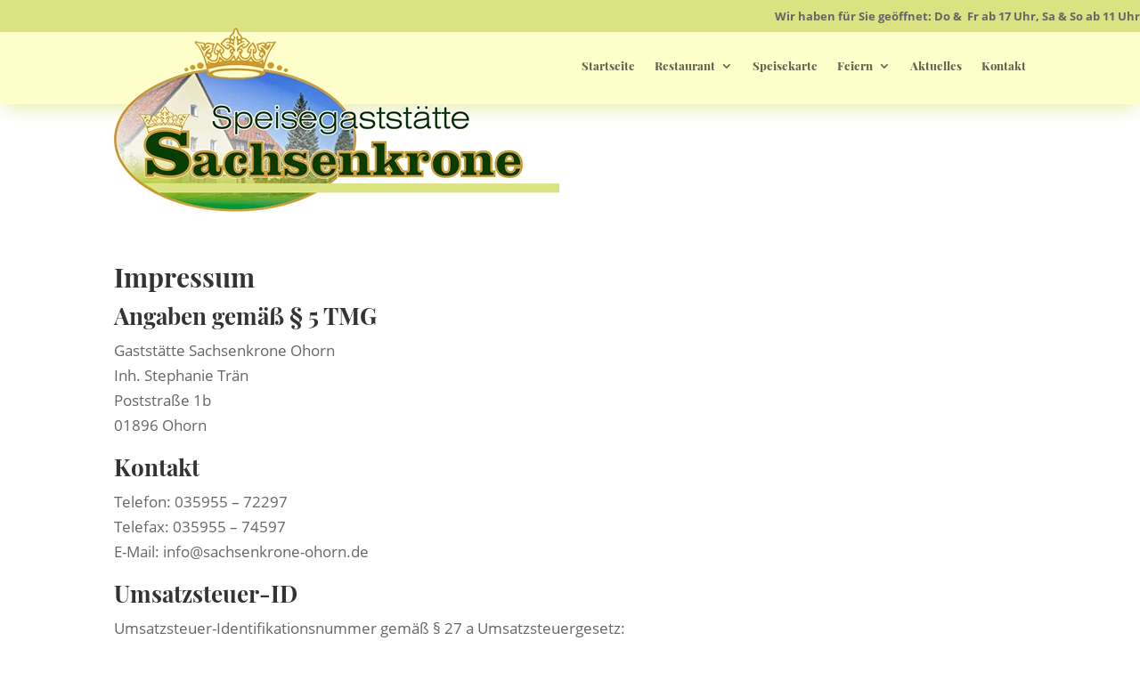

--- FILE ---
content_type: text/css
request_url: https://sachsenkrone-ohorn.de/wp-content/themes/Divi-child/style.css?ver=4.27.5
body_size: 1353
content:
/*!
Theme Name: Divi-child Theme by MKL new media
Version: 1.001
Description: Smart. Flexible. Beautiful. Divi is the most powerful theme in our collection.
Author: MKL new media
Tags: responsive-layout, one-column, two-columns, three-columns, four-columns, left-sidebar, right-sidebar, custom-background, custom-colors, featured-images, full-width-template, post-formats, rtl-language-support, theme-options, threaded-comments, translation-ready
License: GNU General Public License v2
License URI: http://www.gnu.org/licenses/gpl-2.0.html
Template: Divi
*/

 @import url("../Divi/style.css");
 
 /* open-sans-300 - vietnamese_latin-ext_latin_greek-ext_greek_cyrillic-ext_cyrillic */
@font-face {
  font-family: 'Open Sans';
  font-style: normal;
  font-weight: 300;
  src: url('/fonts/open-sans-v20-vietnamese_latin-ext_latin_greek-ext_greek_cyrillic-ext_cyrillic-300.eot'); /* IE9 Compat Modes */
  src: local(''),
       url('/fonts/open-sans-v20-vietnamese_latin-ext_latin_greek-ext_greek_cyrillic-ext_cyrillic-300.eot?#iefix') format('embedded-opentype'), /* IE6-IE8 */
       url('/fonts/open-sans-v20-vietnamese_latin-ext_latin_greek-ext_greek_cyrillic-ext_cyrillic-300.woff2') format('woff2'), /* Super Modern Browsers */
       url('/fonts/open-sans-v20-vietnamese_latin-ext_latin_greek-ext_greek_cyrillic-ext_cyrillic-300.woff') format('woff'), /* Modern Browsers */
       url('/fonts/open-sans-v20-vietnamese_latin-ext_latin_greek-ext_greek_cyrillic-ext_cyrillic-300.ttf') format('truetype'), /* Safari, Android, iOS */
       url('/fonts/open-sans-v20-vietnamese_latin-ext_latin_greek-ext_greek_cyrillic-ext_cyrillic-300.svg#OpenSans') format('svg'); /* Legacy iOS */
}
/* open-sans-300italic - vietnamese_latin-ext_latin_greek-ext_greek_cyrillic-ext_cyrillic */
@font-face {
  font-family: 'Open Sans';
  font-style: italic;
  font-weight: 300;
  src: url('/fonts/open-sans-v20-vietnamese_latin-ext_latin_greek-ext_greek_cyrillic-ext_cyrillic-300italic.eot'); /* IE9 Compat Modes */
  src: local(''),
       url('/fonts/open-sans-v20-vietnamese_latin-ext_latin_greek-ext_greek_cyrillic-ext_cyrillic-300italic.eot?#iefix') format('embedded-opentype'), /* IE6-IE8 */
       url('/fonts/open-sans-v20-vietnamese_latin-ext_latin_greek-ext_greek_cyrillic-ext_cyrillic-300italic.woff2') format('woff2'), /* Super Modern Browsers */
       url('/fonts/open-sans-v20-vietnamese_latin-ext_latin_greek-ext_greek_cyrillic-ext_cyrillic-300italic.woff') format('woff'), /* Modern Browsers */
       url('/fonts/open-sans-v20-vietnamese_latin-ext_latin_greek-ext_greek_cyrillic-ext_cyrillic-300italic.ttf') format('truetype'), /* Safari, Android, iOS */
       url('/fonts/open-sans-v20-vietnamese_latin-ext_latin_greek-ext_greek_cyrillic-ext_cyrillic-300italic.svg#OpenSans') format('svg'); /* Legacy iOS */
}
/* open-sans-regular - vietnamese_latin-ext_latin_greek-ext_greek_cyrillic-ext_cyrillic */
@font-face {
  font-family: 'Open Sans';
  font-style: normal;
  font-weight: 400;
  src: url('/fonts/open-sans-v20-vietnamese_latin-ext_latin_greek-ext_greek_cyrillic-ext_cyrillic-regular.eot'); /* IE9 Compat Modes */
  src: local(''),
       url('/fonts/open-sans-v20-vietnamese_latin-ext_latin_greek-ext_greek_cyrillic-ext_cyrillic-regular.eot?#iefix') format('embedded-opentype'), /* IE6-IE8 */
       url('/fonts/open-sans-v20-vietnamese_latin-ext_latin_greek-ext_greek_cyrillic-ext_cyrillic-regular.woff2') format('woff2'), /* Super Modern Browsers */
       url('/fonts/open-sans-v20-vietnamese_latin-ext_latin_greek-ext_greek_cyrillic-ext_cyrillic-regular.woff') format('woff'), /* Modern Browsers */
       url('/fonts/open-sans-v20-vietnamese_latin-ext_latin_greek-ext_greek_cyrillic-ext_cyrillic-regular.ttf') format('truetype'), /* Safari, Android, iOS */
       url('/fonts/open-sans-v20-vietnamese_latin-ext_latin_greek-ext_greek_cyrillic-ext_cyrillic-regular.svg#OpenSans') format('svg'); /* Legacy iOS */
}
/* open-sans-italic - vietnamese_latin-ext_latin_greek-ext_greek_cyrillic-ext_cyrillic */
@font-face {
  font-family: 'Open Sans';
  font-style: italic;
  font-weight: 400;
  src: url('/fonts/open-sans-v20-vietnamese_latin-ext_latin_greek-ext_greek_cyrillic-ext_cyrillic-italic.eot'); /* IE9 Compat Modes */
  src: local(''),
       url('/fonts/open-sans-v20-vietnamese_latin-ext_latin_greek-ext_greek_cyrillic-ext_cyrillic-italic.eot?#iefix') format('embedded-opentype'), /* IE6-IE8 */
       url('/fonts/open-sans-v20-vietnamese_latin-ext_latin_greek-ext_greek_cyrillic-ext_cyrillic-italic.woff2') format('woff2'), /* Super Modern Browsers */
       url('/fonts/open-sans-v20-vietnamese_latin-ext_latin_greek-ext_greek_cyrillic-ext_cyrillic-italic.woff') format('woff'), /* Modern Browsers */
       url('/fonts/open-sans-v20-vietnamese_latin-ext_latin_greek-ext_greek_cyrillic-ext_cyrillic-italic.ttf') format('truetype'), /* Safari, Android, iOS */
       url('/fonts/open-sans-v20-vietnamese_latin-ext_latin_greek-ext_greek_cyrillic-ext_cyrillic-italic.svg#OpenSans') format('svg'); /* Legacy iOS */
}
/* open-sans-600 - vietnamese_latin-ext_latin_greek-ext_greek_cyrillic-ext_cyrillic */
@font-face {
  font-family: 'Open Sans';
  font-style: normal;
  font-weight: 600;
  src: url('/fonts/open-sans-v20-vietnamese_latin-ext_latin_greek-ext_greek_cyrillic-ext_cyrillic-600.eot'); /* IE9 Compat Modes */
  src: local(''),
       url('/fonts/open-sans-v20-vietnamese_latin-ext_latin_greek-ext_greek_cyrillic-ext_cyrillic-600.eot?#iefix') format('embedded-opentype'), /* IE6-IE8 */
       url('/fonts/open-sans-v20-vietnamese_latin-ext_latin_greek-ext_greek_cyrillic-ext_cyrillic-600.woff2') format('woff2'), /* Super Modern Browsers */
       url('/fonts/open-sans-v20-vietnamese_latin-ext_latin_greek-ext_greek_cyrillic-ext_cyrillic-600.woff') format('woff'), /* Modern Browsers */
       url('/fonts/open-sans-v20-vietnamese_latin-ext_latin_greek-ext_greek_cyrillic-ext_cyrillic-600.ttf') format('truetype'), /* Safari, Android, iOS */
       url('/fonts/open-sans-v20-vietnamese_latin-ext_latin_greek-ext_greek_cyrillic-ext_cyrillic-600.svg#OpenSans') format('svg'); /* Legacy iOS */
}
/* open-sans-600italic - vietnamese_latin-ext_latin_greek-ext_greek_cyrillic-ext_cyrillic */
@font-face {
  font-family: 'Open Sans';
  font-style: italic;
  font-weight: 600;
  src: url('/fonts/open-sans-v20-vietnamese_latin-ext_latin_greek-ext_greek_cyrillic-ext_cyrillic-600italic.eot'); /* IE9 Compat Modes */
  src: local(''),
       url('/fonts/open-sans-v20-vietnamese_latin-ext_latin_greek-ext_greek_cyrillic-ext_cyrillic-600italic.eot?#iefix') format('embedded-opentype'), /* IE6-IE8 */
       url('/fonts/open-sans-v20-vietnamese_latin-ext_latin_greek-ext_greek_cyrillic-ext_cyrillic-600italic.woff2') format('woff2'), /* Super Modern Browsers */
       url('/fonts/open-sans-v20-vietnamese_latin-ext_latin_greek-ext_greek_cyrillic-ext_cyrillic-600italic.woff') format('woff'), /* Modern Browsers */
       url('/fonts/open-sans-v20-vietnamese_latin-ext_latin_greek-ext_greek_cyrillic-ext_cyrillic-600italic.ttf') format('truetype'), /* Safari, Android, iOS */
       url('/fonts/open-sans-v20-vietnamese_latin-ext_latin_greek-ext_greek_cyrillic-ext_cyrillic-600italic.svg#OpenSans') format('svg'); /* Legacy iOS */
}
/* open-sans-700 - vietnamese_latin-ext_latin_greek-ext_greek_cyrillic-ext_cyrillic */
@font-face {
  font-family: 'Open Sans';
  font-style: normal;
  font-weight: 700;
  src: url('/fonts/open-sans-v20-vietnamese_latin-ext_latin_greek-ext_greek_cyrillic-ext_cyrillic-700.eot'); /* IE9 Compat Modes */
  src: local(''),
       url('/fonts/open-sans-v20-vietnamese_latin-ext_latin_greek-ext_greek_cyrillic-ext_cyrillic-700.eot?#iefix') format('embedded-opentype'), /* IE6-IE8 */
       url('/fonts/open-sans-v20-vietnamese_latin-ext_latin_greek-ext_greek_cyrillic-ext_cyrillic-700.woff2') format('woff2'), /* Super Modern Browsers */
       url('/fonts/open-sans-v20-vietnamese_latin-ext_latin_greek-ext_greek_cyrillic-ext_cyrillic-700.woff') format('woff'), /* Modern Browsers */
       url('/fonts/open-sans-v20-vietnamese_latin-ext_latin_greek-ext_greek_cyrillic-ext_cyrillic-700.ttf') format('truetype'), /* Safari, Android, iOS */
       url('/fonts/open-sans-v20-vietnamese_latin-ext_latin_greek-ext_greek_cyrillic-ext_cyrillic-700.svg#OpenSans') format('svg'); /* Legacy iOS */
}
/* open-sans-700italic - vietnamese_latin-ext_latin_greek-ext_greek_cyrillic-ext_cyrillic */
@font-face {
  font-family: 'Open Sans';
  font-style: italic;
  font-weight: 700;
  src: url('/fonts/open-sans-v20-vietnamese_latin-ext_latin_greek-ext_greek_cyrillic-ext_cyrillic-700italic.eot'); /* IE9 Compat Modes */
  src: local(''),
       url('/fonts/open-sans-v20-vietnamese_latin-ext_latin_greek-ext_greek_cyrillic-ext_cyrillic-700italic.eot?#iefix') format('embedded-opentype'), /* IE6-IE8 */
       url('/fonts/open-sans-v20-vietnamese_latin-ext_latin_greek-ext_greek_cyrillic-ext_cyrillic-700italic.woff2') format('woff2'), /* Super Modern Browsers */
       url('/fonts/open-sans-v20-vietnamese_latin-ext_latin_greek-ext_greek_cyrillic-ext_cyrillic-700italic.woff') format('woff'), /* Modern Browsers */
       url('/fonts/open-sans-v20-vietnamese_latin-ext_latin_greek-ext_greek_cyrillic-ext_cyrillic-700italic.ttf') format('truetype'), /* Safari, Android, iOS */
       url('/fonts/open-sans-v20-vietnamese_latin-ext_latin_greek-ext_greek_cyrillic-ext_cyrillic-700italic.svg#OpenSans') format('svg'); /* Legacy iOS */
}
/* open-sans-800 - vietnamese_latin-ext_latin_greek-ext_greek_cyrillic-ext_cyrillic */
@font-face {
  font-family: 'Open Sans';
  font-style: normal;
  font-weight: 800;
  src: url('/fonts/open-sans-v20-vietnamese_latin-ext_latin_greek-ext_greek_cyrillic-ext_cyrillic-800.eot'); /* IE9 Compat Modes */
  src: local(''),
       url('/fonts/open-sans-v20-vietnamese_latin-ext_latin_greek-ext_greek_cyrillic-ext_cyrillic-800.eot?#iefix') format('embedded-opentype'), /* IE6-IE8 */
       url('/fonts/open-sans-v20-vietnamese_latin-ext_latin_greek-ext_greek_cyrillic-ext_cyrillic-800.woff2') format('woff2'), /* Super Modern Browsers */
       url('/fonts/open-sans-v20-vietnamese_latin-ext_latin_greek-ext_greek_cyrillic-ext_cyrillic-800.woff') format('woff'), /* Modern Browsers */
       url('/fonts/open-sans-v20-vietnamese_latin-ext_latin_greek-ext_greek_cyrillic-ext_cyrillic-800.ttf') format('truetype'), /* Safari, Android, iOS */
       url('/fonts/open-sans-v20-vietnamese_latin-ext_latin_greek-ext_greek_cyrillic-ext_cyrillic-800.svg#OpenSans') format('svg'); /* Legacy iOS */
}
/* open-sans-800italic - vietnamese_latin-ext_latin_greek-ext_greek_cyrillic-ext_cyrillic */
@font-face {
  font-family: 'Open Sans';
  font-style: italic;
  font-weight: 800;
  src: url('/fonts/open-sans-v20-vietnamese_latin-ext_latin_greek-ext_greek_cyrillic-ext_cyrillic-800italic.eot'); /* IE9 Compat Modes */
  src: local(''),
       url('/fonts/open-sans-v20-vietnamese_latin-ext_latin_greek-ext_greek_cyrillic-ext_cyrillic-800italic.eot?#iefix') format('embedded-opentype'), /* IE6-IE8 */
       url('/fonts/open-sans-v20-vietnamese_latin-ext_latin_greek-ext_greek_cyrillic-ext_cyrillic-800italic.woff2') format('woff2'), /* Super Modern Browsers */
       url('/fonts/open-sans-v20-vietnamese_latin-ext_latin_greek-ext_greek_cyrillic-ext_cyrillic-800italic.woff') format('woff'), /* Modern Browsers */
       url('/fonts/open-sans-v20-vietnamese_latin-ext_latin_greek-ext_greek_cyrillic-ext_cyrillic-800italic.ttf') format('truetype'), /* Safari, Android, iOS */
       url('/fonts/open-sans-v20-vietnamese_latin-ext_latin_greek-ext_greek_cyrillic-ext_cyrillic-800italic.svg#OpenSans') format('svg'); /* Legacy iOS */
}

 
 /* playfair-display-regular - vietnamese_latin-ext_latin_cyrillic */
@font-face {
  font-family: 'Playfair Display';
  font-style: normal;
  font-weight: 400;
  src: url('/fonts/playfair-display-v22-vietnamese_latin-ext_latin_cyrillic-regular.eot'); /* IE9 Compat Modes */
  src: local(''),
       url('/fonts/playfair-display-v22-vietnamese_latin-ext_latin_cyrillic-regular.eot?#iefix') format('embedded-opentype'), /* IE6-IE8 */
       url('/fonts/playfair-display-v22-vietnamese_latin-ext_latin_cyrillic-regular.woff2') format('woff2'), /* Super Modern Browsers */
       url('/fonts/playfair-display-v22-vietnamese_latin-ext_latin_cyrillic-regular.woff') format('woff'), /* Modern Browsers */
       url('/fonts/playfair-display-v22-vietnamese_latin-ext_latin_cyrillic-regular.ttf') format('truetype'), /* Safari, Android, iOS */
       url('/fonts/playfair-display-v22-vietnamese_latin-ext_latin_cyrillic-regular.svg#PlayfairDisplay') format('svg'); /* Legacy iOS */
}
/* playfair-display-500 - vietnamese_latin-ext_latin_cyrillic */
@font-face {
  font-family: 'Playfair Display';
  font-style: normal;
  font-weight: 500;
  src: url('/fonts/playfair-display-v22-vietnamese_latin-ext_latin_cyrillic-500.eot'); /* IE9 Compat Modes */
  src: local(''),
       url('/fonts/playfair-display-v22-vietnamese_latin-ext_latin_cyrillic-500.eot?#iefix') format('embedded-opentype'), /* IE6-IE8 */
       url('/fonts/playfair-display-v22-vietnamese_latin-ext_latin_cyrillic-500.woff2') format('woff2'), /* Super Modern Browsers */
       url('/fonts/playfair-display-v22-vietnamese_latin-ext_latin_cyrillic-500.woff') format('woff'), /* Modern Browsers */
       url('/fonts/playfair-display-v22-vietnamese_latin-ext_latin_cyrillic-500.ttf') format('truetype'), /* Safari, Android, iOS */
       url('/fonts/playfair-display-v22-vietnamese_latin-ext_latin_cyrillic-500.svg#PlayfairDisplay') format('svg'); /* Legacy iOS */
}
/* playfair-display-600 - vietnamese_latin-ext_latin_cyrillic */
@font-face {
  font-family: 'Playfair Display';
  font-style: normal;
  font-weight: 600;
  src: url('/fonts/playfair-display-v22-vietnamese_latin-ext_latin_cyrillic-600.eot'); /* IE9 Compat Modes */
  src: local(''),
       url('/fonts/playfair-display-v22-vietnamese_latin-ext_latin_cyrillic-600.eot?#iefix') format('embedded-opentype'), /* IE6-IE8 */
       url('/fonts/playfair-display-v22-vietnamese_latin-ext_latin_cyrillic-600.woff2') format('woff2'), /* Super Modern Browsers */
       url('/fonts/playfair-display-v22-vietnamese_latin-ext_latin_cyrillic-600.woff') format('woff'), /* Modern Browsers */
       url('/fonts/playfair-display-v22-vietnamese_latin-ext_latin_cyrillic-600.ttf') format('truetype'), /* Safari, Android, iOS */
       url('/fonts/playfair-display-v22-vietnamese_latin-ext_latin_cyrillic-600.svg#PlayfairDisplay') format('svg'); /* Legacy iOS */
}
/* playfair-display-700 - vietnamese_latin-ext_latin_cyrillic */
@font-face {
  font-family: 'Playfair Display';
  font-style: normal;
  font-weight: 700;
  src: url('/fonts/playfair-display-v22-vietnamese_latin-ext_latin_cyrillic-700.eot'); /* IE9 Compat Modes */
  src: local(''),
       url('/fonts/playfair-display-v22-vietnamese_latin-ext_latin_cyrillic-700.eot?#iefix') format('embedded-opentype'), /* IE6-IE8 */
       url('/fonts/playfair-display-v22-vietnamese_latin-ext_latin_cyrillic-700.woff2') format('woff2'), /* Super Modern Browsers */
       url('/fonts/playfair-display-v22-vietnamese_latin-ext_latin_cyrillic-700.woff') format('woff'), /* Modern Browsers */
       url('/fonts/playfair-display-v22-vietnamese_latin-ext_latin_cyrillic-700.ttf') format('truetype'), /* Safari, Android, iOS */
       url('/fonts/playfair-display-v22-vietnamese_latin-ext_latin_cyrillic-700.svg#PlayfairDisplay') format('svg'); /* Legacy iOS */
}
/* playfair-display-800 - vietnamese_latin-ext_latin_cyrillic */
@font-face {
  font-family: 'Playfair Display';
  font-style: normal;
  font-weight: 800;
  src: url('/fonts/playfair-display-v22-vietnamese_latin-ext_latin_cyrillic-800.eot'); /* IE9 Compat Modes */
  src: local(''),
       url('/fonts/playfair-display-v22-vietnamese_latin-ext_latin_cyrillic-800.eot?#iefix') format('embedded-opentype'), /* IE6-IE8 */
       url('/fonts/playfair-display-v22-vietnamese_latin-ext_latin_cyrillic-800.woff2') format('woff2'), /* Super Modern Browsers */
       url('/fonts/playfair-display-v22-vietnamese_latin-ext_latin_cyrillic-800.woff') format('woff'), /* Modern Browsers */
       url('/fonts/playfair-display-v22-vietnamese_latin-ext_latin_cyrillic-800.ttf') format('truetype'), /* Safari, Android, iOS */
       url('/fonts/playfair-display-v22-vietnamese_latin-ext_latin_cyrillic-800.svg#PlayfairDisplay') format('svg'); /* Legacy iOS */
}
/* playfair-display-900 - vietnamese_latin-ext_latin_cyrillic */
@font-face {
  font-family: 'Playfair Display';
  font-style: normal;
  font-weight: 900;
  src: url('/fonts/playfair-display-v22-vietnamese_latin-ext_latin_cyrillic-900.eot'); /* IE9 Compat Modes */
  src: local(''),
       url('/fonts/playfair-display-v22-vietnamese_latin-ext_latin_cyrillic-900.eot?#iefix') format('embedded-opentype'), /* IE6-IE8 */
       url('/fonts/playfair-display-v22-vietnamese_latin-ext_latin_cyrillic-900.woff2') format('woff2'), /* Super Modern Browsers */
       url('/fonts/playfair-display-v22-vietnamese_latin-ext_latin_cyrillic-900.woff') format('woff'), /* Modern Browsers */
       url('/fonts/playfair-display-v22-vietnamese_latin-ext_latin_cyrillic-900.ttf') format('truetype'), /* Safari, Android, iOS */
       url('/fonts/playfair-display-v22-vietnamese_latin-ext_latin_cyrillic-900.svg#PlayfairDisplay') format('svg'); /* Legacy iOS */
}
/* playfair-display-italic - vietnamese_latin-ext_latin_cyrillic */
@font-face {
  font-family: 'Playfair Display';
  font-style: italic;
  font-weight: 400;
  src: url('/fonts/playfair-display-v22-vietnamese_latin-ext_latin_cyrillic-italic.eot'); /* IE9 Compat Modes */
  src: local(''),
       url('/fonts/playfair-display-v22-vietnamese_latin-ext_latin_cyrillic-italic.eot?#iefix') format('embedded-opentype'), /* IE6-IE8 */
       url('/fonts/playfair-display-v22-vietnamese_latin-ext_latin_cyrillic-italic.woff2') format('woff2'), /* Super Modern Browsers */
       url('/fonts/playfair-display-v22-vietnamese_latin-ext_latin_cyrillic-italic.woff') format('woff'), /* Modern Browsers */
       url('/fonts/playfair-display-v22-vietnamese_latin-ext_latin_cyrillic-italic.ttf') format('truetype'), /* Safari, Android, iOS */
       url('/fonts/playfair-display-v22-vietnamese_latin-ext_latin_cyrillic-italic.svg#PlayfairDisplay') format('svg'); /* Legacy iOS */
}
/* playfair-display-500italic - vietnamese_latin-ext_latin_cyrillic */
@font-face {
  font-family: 'Playfair Display';
  font-style: italic;
  font-weight: 500;
  src: url('/fonts/playfair-display-v22-vietnamese_latin-ext_latin_cyrillic-500italic.eot'); /* IE9 Compat Modes */
  src: local(''),
       url('/fonts/playfair-display-v22-vietnamese_latin-ext_latin_cyrillic-500italic.eot?#iefix') format('embedded-opentype'), /* IE6-IE8 */
       url('/fonts/playfair-display-v22-vietnamese_latin-ext_latin_cyrillic-500italic.woff2') format('woff2'), /* Super Modern Browsers */
       url('/fonts/playfair-display-v22-vietnamese_latin-ext_latin_cyrillic-500italic.woff') format('woff'), /* Modern Browsers */
       url('/fonts/playfair-display-v22-vietnamese_latin-ext_latin_cyrillic-500italic.ttf') format('truetype'), /* Safari, Android, iOS */
       url('/fonts/playfair-display-v22-vietnamese_latin-ext_latin_cyrillic-500italic.svg#PlayfairDisplay') format('svg'); /* Legacy iOS */
}
/* playfair-display-600italic - vietnamese_latin-ext_latin_cyrillic */
@font-face {
  font-family: 'Playfair Display';
  font-style: italic;
  font-weight: 600;
  src: url('/fonts/playfair-display-v22-vietnamese_latin-ext_latin_cyrillic-600italic.eot'); /* IE9 Compat Modes */
  src: local(''),
       url('/fonts/playfair-display-v22-vietnamese_latin-ext_latin_cyrillic-600italic.eot?#iefix') format('embedded-opentype'), /* IE6-IE8 */
       url('/fonts/playfair-display-v22-vietnamese_latin-ext_latin_cyrillic-600italic.woff2') format('woff2'), /* Super Modern Browsers */
       url('/fonts/playfair-display-v22-vietnamese_latin-ext_latin_cyrillic-600italic.woff') format('woff'), /* Modern Browsers */
       url('/fonts/playfair-display-v22-vietnamese_latin-ext_latin_cyrillic-600italic.ttf') format('truetype'), /* Safari, Android, iOS */
       url('/fonts/playfair-display-v22-vietnamese_latin-ext_latin_cyrillic-600italic.svg#PlayfairDisplay') format('svg'); /* Legacy iOS */
}
/* playfair-display-700italic - vietnamese_latin-ext_latin_cyrillic */
@font-face {
  font-family: 'Playfair Display';
  font-style: italic;
  font-weight: 700;
  src: url('/fonts/playfair-display-v22-vietnamese_latin-ext_latin_cyrillic-700italic.eot'); /* IE9 Compat Modes */
  src: local(''),
       url('/fonts/playfair-display-v22-vietnamese_latin-ext_latin_cyrillic-700italic.eot?#iefix') format('embedded-opentype'), /* IE6-IE8 */
       url('/fonts/playfair-display-v22-vietnamese_latin-ext_latin_cyrillic-700italic.woff2') format('woff2'), /* Super Modern Browsers */
       url('/fonts/playfair-display-v22-vietnamese_latin-ext_latin_cyrillic-700italic.woff') format('woff'), /* Modern Browsers */
       url('/fonts/playfair-display-v22-vietnamese_latin-ext_latin_cyrillic-700italic.ttf') format('truetype'), /* Safari, Android, iOS */
       url('/fonts/playfair-display-v22-vietnamese_latin-ext_latin_cyrillic-700italic.svg#PlayfairDisplay') format('svg'); /* Legacy iOS */
}
/* playfair-display-800italic - vietnamese_latin-ext_latin_cyrillic */
@font-face {
  font-family: 'Playfair Display';
  font-style: italic;
  font-weight: 800;
  src: url('/fonts/playfair-display-v22-vietnamese_latin-ext_latin_cyrillic-800italic.eot'); /* IE9 Compat Modes */
  src: local(''),
       url('/fonts/playfair-display-v22-vietnamese_latin-ext_latin_cyrillic-800italic.eot?#iefix') format('embedded-opentype'), /* IE6-IE8 */
       url('/fonts/playfair-display-v22-vietnamese_latin-ext_latin_cyrillic-800italic.woff2') format('woff2'), /* Super Modern Browsers */
       url('/fonts/playfair-display-v22-vietnamese_latin-ext_latin_cyrillic-800italic.woff') format('woff'), /* Modern Browsers */
       url('/fonts/playfair-display-v22-vietnamese_latin-ext_latin_cyrillic-800italic.ttf') format('truetype'), /* Safari, Android, iOS */
       url('/fonts/playfair-display-v22-vietnamese_latin-ext_latin_cyrillic-800italic.svg#PlayfairDisplay') format('svg'); /* Legacy iOS */
}
/* playfair-display-900italic - vietnamese_latin-ext_latin_cyrillic */
@font-face {
  font-family: 'Playfair Display';
  font-style: italic;
  font-weight: 900;
  src: url('/fonts/playfair-display-v22-vietnamese_latin-ext_latin_cyrillic-900italic.eot'); /* IE9 Compat Modes */
  src: local(''),
       url('/fonts/playfair-display-v22-vietnamese_latin-ext_latin_cyrillic-900italic.eot?#iefix') format('embedded-opentype'), /* IE6-IE8 */
       url('/fonts/playfair-display-v22-vietnamese_latin-ext_latin_cyrillic-900italic.woff2') format('woff2'), /* Super Modern Browsers */
       url('/fonts/playfair-display-v22-vietnamese_latin-ext_latin_cyrillic-900italic.woff') format('woff'), /* Modern Browsers */
       url('/fonts/playfair-display-v22-vietnamese_latin-ext_latin_cyrillic-900italic.ttf') format('truetype'), /* Safari, Android, iOS */
       url('/fonts/playfair-display-v22-vietnamese_latin-ext_latin_cyrillic-900italic.svg#PlayfairDisplay') format('svg'); /* Legacy iOS */
}
 
.et_post_meta_wrapper {padding-top: 80px;}

.et_pb_slide_description {text-shadow:none !important;}
.et_pb_slide_title{text-shadow:none !important;} 

.startunten {bottom:0px;}
.spaltenzentrieren {display: flex;
justify-content: center;
align-items: center;}

.startklasse small{font-size: 13px;}
.speisekarte span {font-size: 11px;}
 #menu-hauptmenue li li a  {
   font-size: 14px; /* Hier eigene Schriftgröße eintragen */
   font-weight: bold;
}

.inline-btns .et_pb_button_module_wrapper {
  display: inline-block;
margin: 0 10px; }

@media(max-width: 1350px) {
#menueoben a{font-size: 13px!important}

}





@media(max-width: 981px) {

.et_post_meta_wrapper {padding-top: 20px;}
}




@media(max-width: 400px) {
	
}
